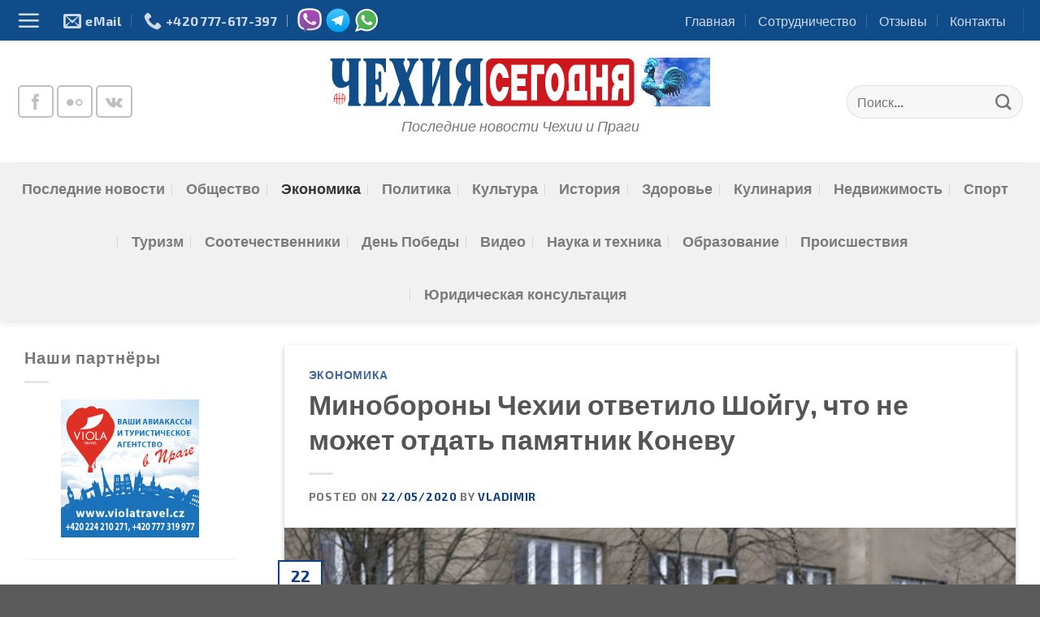

--- FILE ---
content_type: text/html; charset=utf-8
request_url: https://www.google.com/recaptcha/api2/aframe
body_size: 265
content:
<!DOCTYPE HTML><html><head><meta http-equiv="content-type" content="text/html; charset=UTF-8"></head><body><script nonce="DJTamecP-iklTy4Zaanbfw">/** Anti-fraud and anti-abuse applications only. See google.com/recaptcha */ try{var clients={'sodar':'https://pagead2.googlesyndication.com/pagead/sodar?'};window.addEventListener("message",function(a){try{if(a.source===window.parent){var b=JSON.parse(a.data);var c=clients[b['id']];if(c){var d=document.createElement('img');d.src=c+b['params']+'&rc='+(localStorage.getItem("rc::a")?sessionStorage.getItem("rc::b"):"");window.document.body.appendChild(d);sessionStorage.setItem("rc::e",parseInt(sessionStorage.getItem("rc::e")||0)+1);localStorage.setItem("rc::h",'1769795052496');}}}catch(b){}});window.parent.postMessage("_grecaptcha_ready", "*");}catch(b){}</script></body></html>

--- FILE ---
content_type: application/javascript
request_url: https://freecurrencyrates.com/ru/widget-vertical?iso=USD-EUR-RUB-CZK-PLN-UAH&df=2&p=FMdqFzuYZ&v=fis&source=fcr&width=200&width_title=0&firstrowvalue=1&thm=dddddd,eeeeee,E78F08,F6A828,FFFFFF,cccccc,ffffff,1C94C4,000000&title=%D0%9A%D0%BE%D0%BD%D0%B2%D0%B5%D1%80%D1%82%D0%B5%D1%80%20%D0%B2%D0%B0%D0%BB%D1%8E%D1%82&tzo=-120
body_size: 6452
content:


/*<script>*/
var gcw_handlerFMdqFzuYZ = {
    gennodes: function () {
        this.nodes = [];
        for (var i = 0; i <6; i++) {
            var id = 'gcw_valFMdqFzuYZ' + i;
            var node = document.getElementById(id);
            node.rate = node.getAttribute('rate');
            this.nodes[i] = node;
        }
    },
    format: function (rate) {
        if (isNaN(rate)) return "0";
        rate = parseFloat(rate);
        if (rate > 1) rate = rate.toFixed(2);
        var i = Math.floor(rate), r = rate - i;
        if (r != 0) {
            var pr = 3;
            if (i > 0) pr = 2;
            else for (var c = r; c < 1; c *= 10) pr++;
            r = r.toFixed(pr).toString().substr(1).replace(/0+$/, '');
        } else r = '';
        return i.toString().replace(/\B(?=(\d{3})+(?!\d))/g, " ") + r;
    },
    parse: function (str) {
        return parseFloat(str.replace(/[^0-9E\+\-\.]+/g, ''))
    },
    update: function (idx, self) {
        if (!this.nodes) this.gennodes();
        var usd = this.parse(this.nodes[idx].value) / this.nodes[idx].rate;
        if (isNaN(usd))return;
        for (var i = 0; i <6; i++)
            if (i != idx || self) this.nodes[i].value = this.format(this.nodes[i].rate * usd);
    },
    reload: function () {
        var div = document.getElementById('gcw_mainFMdqFzuYZ');
        var style = div.firstElementChild.outerHTML;
       // div.style.height                = (div.clientHeight-8)+'px'
        div.style.width                 = (div.clientWidth-8)+'px';
        /*
        div.style.backgroundColor       = 'transparent';
        div.style.border                = '1px solid transparent';
        div.style.padding               = '4px';
        div.style.margin                = 'auto';
        */

        div.innerHTML = style + '<div style="position: relative; width: '+(div.clientWidth-8)+'px;height: '+(div.clientHeight-8)+'px;overflow:auto;margin:auto;background:url('+"'[data-uri]'"+') no-repeat scroll 50% 50%">&nbsp;</div>';

        reloadFMdqFzuYZ();

    }
};

/*</script>*/




document.getElementById('gcw_mainFMdqFzuYZ').innerHTML = '<style>    @font-face {        font-family: "Roboto";        src: url("https://freecurrencyrates.com/font/roboto.googlefonts/Roboto-Regular.eot");        src: url("https://freecurrencyrates.com/font/roboto.googlefonts/Roboto-Regular.woff2") format("woff2"),            url("https://freecurrencyrates.com/font/roboto.googlefonts/Roboto-Regular.woff") format("woff"),            url("https://freecurrencyrates.com/font/roboto.googlefonts/Roboto-Regular.ttf") format("truetype"),            url("https://freecurrencyrates.com/font/roboto.googlefonts/Roboto-Regular.svg#Roboto-Regular") format("svg"),            url("https://freecurrencyrates.com/font/roboto.googlefonts/Roboto-Regular.eot?#iefix") format("embedded-opentype");        font-weight: 400;        /*font-style: normal;*/    }    @font-face {        font-family: "Roboto";        src: url("https://freecurrencyrates.com/font/roboto.googlefonts/Roboto-Medium.eot");        src: url("https://freecurrencyrates.com/font/roboto.googlefonts/Roboto-Medium.woff2") format("woff2"),            url("https://freecurrencyrates.com/font/roboto.googlefonts/Roboto-Medium.woff") format("woff"),            url("https://freecurrencyrates.com/font/roboto.googlefonts/Roboto-Medium.ttf") format("truetype"),            url("https://freecurrencyrates.com/font/roboto.googlefonts/Roboto-Medium.svg#Roboto-Medium") format("svg"),            url("https://freecurrencyrates.com/font/roboto.googlefonts/Roboto-Medium.eot?#iefix") format("embedded-opentype");        font-weight: 700;        /*font-style: normal;*/    }    .gcw_mainFMdqFzuYZ * {        padding: 0px !important;        margin: 0px !important;        color: inherit !important;        font-size: inherit !important;        font-family: inherit !important;        font-style: inherit !important;        font-weight: inherit !important;        background-color: inherit !important;        border:0px !important;        /*height: auto !important;*/    }    .gcw_mainFMdqFzuYZ {        display: inherit !important;        border: 1px solid #dddddd !important;        background-color: #eeeeee !important;        color:  #000000 !important;        max-width: 200px !important;        width: auto !important;        margin:auto !important;        font-family: Roboto,Trebuchet MS,Tahoma,Verdana,Arial,sans-serif !important;        font-size:12px !important;        text-align:center !important;        padding:4px !important;        /*height: auto !important;*/    }    .gcw_headerFMdqFzuYZ {        border: 1px solid #E78F08 !important;        background-color: #F6A828 !important;        font-size: 125% !important;        margin-bottom:4px !important;        padding:3px !important;        text-align:center !important;    }    .gcw_headerFMdqFzuYZ a {        text-decoration: none !important;        font-weight:bolder !important;        color:  #FFFFFF !important;    }    .gcw_ratesFMdqFzuYZ {        padding:2px !important;    }    #gcw_siteFMdqFzuYZ{        font-size: x-small;        text-align: right;        width: 200px;        display: block;        margin: auto;    }    .gcw_tableFMdqFzuYZ th {        font-weight: 700 !important;    }    .gcw_tableFMdqFzuYZ {        border-spacing: 0px !important;        width: 100% !important;        color: inherit !important;        margin: 0 !important;        border: 0px !important;        white-space:nowrap !important;        background-color: inherit !important;    }    .gcw_ttlFMdqFzuYZ {        width: 70% !important;        max-width: 0 !important;        overflow: hidden !important;        text-overflow: ellipsis !important;        white-space: nowrap !important;        margin:0px 0px !important;        padding:3px !important;        text-align:left !important;        height:18px !important;        line-height: 18px !important;        font-size:inherit !important;        color: inherit !important;    }    .gcw_signFMdqFzuYZ {        padding:4px 3px 4px 3px  !important;        text-align: right !important;        max-width: 3em !important;        overflow: hidden !important;        width: 0%;    }    .gcw_flagFMdqFzuYZ {        padding-right: 2px !important;        width: 24px !important;        max-width: 24px !important;    }    .gcw_flag_tdFMdqFzuYZ {        width: 24px !important;    }    #gcw_refreshFMdqFzuYZ {        margin-right:22px !important;        color: inherit !important;    }    .gcw_sourceFMdqFzuYZ {        font-size: 100% !important;        text-align: left !important;        position:relative !important;        color: #1C94C4 !important;        padding: 5px 2px 1px 2px !important;    }    .gcw_infoFMdqFzuYZ {        position: absolute !important;        right: 0px !important;        bottom: 0px !important;        width: 16px !important;        height: 16px !important;        text-decoration: none !important;        line-height: 16px !important;        border: 0px solid transparent !important;        background-color: transparent !important;    }    .gcw_info-bgFMdqFzuYZ {        position: absolute !important;        margin: 0 auto !important;        left: 0 !important;        right: 0 !important;        width: 80% !important;        height: 80% !important;        border-radius: 25px !important;        border: 1px solid #cccccc !important;        background-color:#ffffff !important;    }    .gcw_info-signFMdqFzuYZ {        position: absolute !important;        left: 0 !important;        right: 0 !important;        z-index: 10 !important;        width: 100% !important;        height: 100% !important;        text-align: center !important;        vertical-align: middle !important;        font-family: serif !important;        font-style: italic !important;        font-weight: bold !important;        font-size: 13px !important;        padding-bottom: 0px !important;        color: #1C94C4 !important;    }    .gcw_valblockFMdqFzuYZ {        text-align:right !important;        width: 30%;        max-width: 8em;        min-width: 4em;        box-sizing: border-box !important;    }    .gcw_inputFMdqFzuYZ {        font:inherit !important;        color:#1C94C4 !important;        font-weight:bolder !important;        background-color:#ffffff !important;        border:1px solid #cccccc !important;        text-align:right !important;        padding:2px 2px !important;        margin:1px 0px 1px 2px !important;        display:inline !important;        box-sizing: border-box !important;        height: inherit !important;        width: 100%;    }</style><div class=\'gcw_headerFMdqFzuYZ\'>    <a href="https://freecurrencyrates.com/ru/myconverter#cur=USD-EUR-RUB-CZK-PLN-UAH;src=fcr;amt=USD1">Конвертер валют</a></div><div class="gcw_ratesFMdqFzuYZ">    <table class="gcw_tableFMdqFzuYZ"><tr class=\'gcw_itemFMdqFzuYZ\'><td  class=\'gcw_flag_tdFMdqFzuYZ\' ><img id=\'gcw_flagFMdqFzuYZ0\' class=\'gcw_flagFMdqFzuYZ\' src=\'https://freecurrencyrates.com/flags/24/us.png\' title=\'Доллар США\'></td><td  class=\'gcw_ttlFMdqFzuYZ\'  title=\'Доллар США\' >       <b>USD</b>    </td><td class=\'gcw_signFMdqFzuYZ\' title=\'$\' style=\'\'>$</td>    <td class=\'gcw_valblockFMdqFzuYZ\'>    <input class=\'gcw_inputFMdqFzuYZ\' id=\'gcw_valFMdqFzuYZ0\' type=\'text\' title=\'Доллар США\' value=\'1\'  rate=\'1\' onkeyup=\'gcw_handlerFMdqFzuYZ.update(0)\' onchange=\'gcw_handlerFMdqFzuYZ.update(0,1)\'>    </td></tr><tr class=\'gcw_itemFMdqFzuYZ\'><td  class=\'gcw_flag_tdFMdqFzuYZ\' ><img id=\'gcw_flagFMdqFzuYZ1\' class=\'gcw_flagFMdqFzuYZ\' src=\'https://freecurrencyrates.com/flags/24/eu.png\' title=\'Евро\'></td><td  class=\'gcw_ttlFMdqFzuYZ\'  title=\'Евро\' >       <b>EUR</b>    </td><td class=\'gcw_signFMdqFzuYZ\' title=\'€\' style=\'\'>€</td>    <td class=\'gcw_valblockFMdqFzuYZ\'>    <input class=\'gcw_inputFMdqFzuYZ\' id=\'gcw_valFMdqFzuYZ1\' type=\'text\' title=\'Евро\' value=\'0.84\'  rate=\'0.83901276023537\' onkeyup=\'gcw_handlerFMdqFzuYZ.update(1)\' onchange=\'gcw_handlerFMdqFzuYZ.update(1,1)\'>    </td></tr><tr class=\'gcw_itemFMdqFzuYZ\'><td  class=\'gcw_flag_tdFMdqFzuYZ\' ><img id=\'gcw_flagFMdqFzuYZ2\' class=\'gcw_flagFMdqFzuYZ\' src=\'https://freecurrencyrates.com/flags/24/ru.png\' title=\'Российский рубль\'></td><td  class=\'gcw_ttlFMdqFzuYZ\'  title=\'Российский рубль\' >       <b>RUB</b>    </td><td class=\'gcw_signFMdqFzuYZ\' title=\'₽\' style=\'\'>₽</td>    <td class=\'gcw_valblockFMdqFzuYZ\'>    <input class=\'gcw_inputFMdqFzuYZ\' id=\'gcw_valFMdqFzuYZ2\' type=\'text\' title=\'Российский рубль\' value=\'75.93\'  rate=\'75.933278560133\' onkeyup=\'gcw_handlerFMdqFzuYZ.update(2)\' onchange=\'gcw_handlerFMdqFzuYZ.update(2,1)\'>    </td></tr><tr class=\'gcw_itemFMdqFzuYZ\'><td  class=\'gcw_flag_tdFMdqFzuYZ\' ><img id=\'gcw_flagFMdqFzuYZ3\' class=\'gcw_flagFMdqFzuYZ\' src=\'https://freecurrencyrates.com/flags/24/cz.png\' title=\'Чешская крона\'></td><td  class=\'gcw_ttlFMdqFzuYZ\'  title=\'Чешская крона\' >       <b>CZK</b>    </td><td class=\'gcw_signFMdqFzuYZ\' title=\'Kč\' style=\'\'>Kč</td>    <td class=\'gcw_valblockFMdqFzuYZ\'>    <input class=\'gcw_inputFMdqFzuYZ\' id=\'gcw_valFMdqFzuYZ3\' type=\'text\' title=\'Чешская крона\' value=\'20.35\'  rate=\'20.346443642335\' onkeyup=\'gcw_handlerFMdqFzuYZ.update(3)\' onchange=\'gcw_handlerFMdqFzuYZ.update(3,1)\'>    </td></tr><tr class=\'gcw_itemFMdqFzuYZ\'><td  class=\'gcw_flag_tdFMdqFzuYZ\' ><img id=\'gcw_flagFMdqFzuYZ4\' class=\'gcw_flagFMdqFzuYZ\' src=\'https://freecurrencyrates.com/flags/24/pl.png\' title=\'Злотый\'></td><td  class=\'gcw_ttlFMdqFzuYZ\'  title=\'Злотый\' >       <b>PLN</b>    </td><td class=\'gcw_signFMdqFzuYZ\' title=\'zł\' style=\'\'>zł</td>    <td class=\'gcw_valblockFMdqFzuYZ\'>    <input class=\'gcw_inputFMdqFzuYZ\' id=\'gcw_valFMdqFzuYZ4\' type=\'text\' title=\'Злотый\' value=\'3.52\'  rate=\'3.5248040089761\' onkeyup=\'gcw_handlerFMdqFzuYZ.update(4)\' onchange=\'gcw_handlerFMdqFzuYZ.update(4,1)\'>    </td></tr><tr class=\'gcw_itemFMdqFzuYZ\'><td  class=\'gcw_flag_tdFMdqFzuYZ\' ><img id=\'gcw_flagFMdqFzuYZ5\' class=\'gcw_flagFMdqFzuYZ\' src=\'https://freecurrencyrates.com/flags/24/ua.png\' title=\'Гривна\'></td><td  class=\'gcw_ttlFMdqFzuYZ\'  title=\'Гривна\' >       <b>UAH</b>    </td><td class=\'gcw_signFMdqFzuYZ\' title=\'₴\' style=\'\'>₴</td>    <td class=\'gcw_valblockFMdqFzuYZ\'>    <input class=\'gcw_inputFMdqFzuYZ\' id=\'gcw_valFMdqFzuYZ5\' type=\'text\' title=\'Гривна\' value=\'42.81\'  rate=\'42.812977075397\' onkeyup=\'gcw_handlerFMdqFzuYZ.update(5)\' onchange=\'gcw_handlerFMdqFzuYZ.update(5,1)\'>    </td></tr>        </table></div><div class="gcw_sourceFMdqFzuYZ">    <a href="https://freecurrencyrates.com/ru/get-widget" class="gcw_infoFMdqFzuYZ"  title="www.freecurrencyrates.com widgets">        <div class="gcw_info-bgFMdqFzuYZ"></div>        <div class="gcw_info-signFMdqFzuYZ">i</div></a>    <a href="javascript:void(0)" id="gcw_refreshFMdqFzuYZ" onclick="gcw_handlerFMdqFzuYZ.reload()"       title="Обновить">30 января 2026</a></div>';